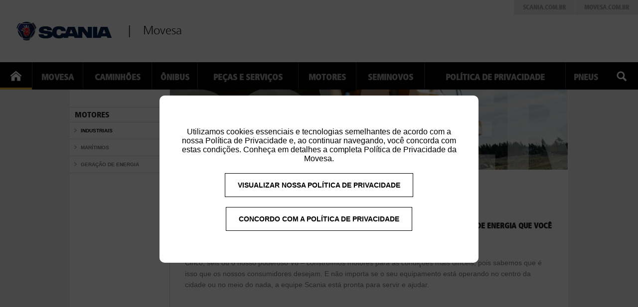

--- FILE ---
content_type: text/html; charset=UTF-8
request_url: http://www.movesa.com.br/motores/industriais/
body_size: 11167
content:
<!DOCTYPE html PUBLIC "-//W3C//DTD XHTML 1.0 Transitional//EN" "http://www.w3.org/TR/xhtml1/DTD/xhtml1-transitional.dtd">
<html xmlns="http://www.w3.org/1999/xhtml">
<head>
<meta http-equiv="Content-Type" content="text/html; charset=utf-8" />
<meta name="viewport" content="width=device-width, initial-scale=1.0">
<title>Scania | Movesa - Industriais</title>

<link rel="stylesheet" type="text/css" href="http://www.movesa.com.br/wp-content/themes/movesa/style.css" />

<link rel="icon" href="http://www.movesa.com.br/wp-content/themes/movesa/img/favicon.png" />

<script type="text/javascript" language="javascript" src="http://www.movesa.com.br/wp-content/themes/movesa/js/jquery-1.11.2.min.js"></script>
<script type="text/javascript" language="javascript" src="http://www.movesa.com.br/wp-content/themes/movesa/js/jquery.mask.min.js"/></script>
<script type="text/javascript" language="javascript" src="http://www.movesa.com.br/wp-content/themes/movesa/js/jquery.flexisel.js" ></script>
<script type="text/javascript" language="javascript" src="http://www.movesa.com.br/wp-content/themes/movesa/fancybox/jquery.fancybox.js" ></script>
<link rel="stylesheet" type="text/css" href="http://www.movesa.com.br/wp-content/themes/movesa/fancybox/jquery.fancybox.css" />

<link rel="stylesheet" type="text/css" href="http://www.movesa.com.br/wp-content/themes/movesa/css/style.css" />


<script type="text/javascript" language="javascript" src="http://www.movesa.com.br/wp-content/themes/movesa/js/jquery.bxslider/jquery.bxslider.js" ></script>

<script type="text/javascript" language="javascript" src="http://www.movesa.com.br/wp-content/themes/movesa/js/util.js" ></script>


<script src='https://www.google.com/recaptcha/api.js'></script>

<!--
GOOGLE ANALITYCS
<script type="text/javascript">
var gaJsHost = (("https:" == document.location.protocol) ? "https://ssl." : "http://www.");
document.write(unescape("%3Cscript src='" + gaJsHost + "google-analytics.com/ga.js' type='text/javascript'%3E%3C/script%3E"));
</script>
<script type="text/javascript">
try {
var pageTracker = _gat._getTracker("UA-12856065-1");
pageTracker._trackPageview();
} catch(err) {}</script>
-->

<!-- Global site tag (gtag.js) - Google Analytics -->
<script async src="https://www.googletagmanager.com/gtag/js?id=UA-115986879-1"></script>
<script>
  window.dataLayer = window.dataLayer || [];
  function gtag(){dataLayer.push(arguments);}
  gtag('js', new Date());

  gtag('config', 'UA-115986879-1');
</script>


</head>

<body>


<div id="politica_privacidade">
	<div>
		<p>Utilizamos cookies essenciais e tecnologias semelhantes de acordo com a nossa Política de Privacidade e, ao continuar navegando, você concorda com estas condições. Conheça em detalhes a completa Política de Privacidade da Movesa.</p>
		<a href="http://www.movesa.com.br/politica-de-privacidade" class="botao" target="blank">VISUALIZAR NOSSA POLÍTICA DE PRIVACIDADE</a>
		<a href="http://www.movesa.com.br?cookies=ok" class="botao" target="blank">CONCORDO COM A POLÍTICA DE PRIVACIDADE</a>
	</div>
</div>



	

<!-- HEADER --------------------------------------------------------------------------------------------------------------->

<div id="header">
	<a href="http://www.movesa.com.br/" id="logo">
    	<img src="http://www.movesa.com.br/wp-content/themes/movesa/img/logo_scania.png" />
    </a>
    <div class="headquarter"> Movesa</div>
    
    <div class="links-right">
		<a href="http://www.scania.com.br" target="_blank">Scania.com.br</a>
        <a href="http://www.movesa.com.br/wp-content/themes/movesa/" >Movesa.com.br</a>
	</div>
	
	<div id="menu1"><img src="http://www.movesa.com.br/wp-content/themes/movesa/img/ico-menu.png"></div>
</div>

<div class="menu-principal-container"><ul id="menu-principal" class="menu_sec"><li id="menu-item-71" class="menu-item menu-item-type-post_type menu-item-object-page menu-item-71"><a href="http://www.movesa.com.br/movesa/historia/">Movesa</a></li>
<li id="menu-item-37" class="menu-item menu-item-type-post_type menu-item-object-page menu-item-37"><a href="http://www.movesa.com.br/caminhoes/">Caminhões</a></li>
<li id="menu-item-36" class="menu-item menu-item-type-post_type menu-item-object-page menu-item-36"><a href="http://www.movesa.com.br/onibus/">Ônibus</a></li>
<li id="menu-item-35" class="menu-item menu-item-type-post_type menu-item-object-page menu-item-35"><a href="http://www.movesa.com.br/pecas-e-servicos/">Peças e Serviços</a></li>
<li id="menu-item-34" class="menu-item menu-item-type-post_type menu-item-object-page current-page-ancestor menu-item-34"><a href="http://www.movesa.com.br/motores/">Motores</a></li>
<li id="menu-item-183" class="menu-item menu-item-type-custom menu-item-object-custom menu-item-183"><a target="_blank" rel="noopener" href="http://www.movesa.com.br/seminovos/">Seminovos</a></li>
<li id="menu-item-816" class="menu-item menu-item-type-post_type menu-item-object-page menu-item-816"><a href="http://www.movesa.com.br/movesa/politica-de-privacidade/">Política de Privacidade</a></li>
<li id="menu-item-964" class="menu-item menu-item-type-post_type menu-item-object-page menu-item-964"><a href="http://www.movesa.com.br/pneus/">Pneus</a></li>
</ul></div> 

<div id="box_menu">
	<a href="http://www.movesa.com.br" id="home" class="active"></a>
	<div class="menu-principal-container"><ul id="menu-principal-1" class="menu"><li class="menu-item menu-item-type-post_type menu-item-object-page menu-item-71"><a href="http://www.movesa.com.br/movesa/historia/">Movesa</a></li>
<li class="menu-item menu-item-type-post_type menu-item-object-page menu-item-37"><a href="http://www.movesa.com.br/caminhoes/">Caminhões</a></li>
<li class="menu-item menu-item-type-post_type menu-item-object-page menu-item-36"><a href="http://www.movesa.com.br/onibus/">Ônibus</a></li>
<li class="menu-item menu-item-type-post_type menu-item-object-page menu-item-35"><a href="http://www.movesa.com.br/pecas-e-servicos/">Peças e Serviços</a></li>
<li class="menu-item menu-item-type-post_type menu-item-object-page current-page-ancestor menu-item-34"><a href="http://www.movesa.com.br/motores/">Motores</a></li>
<li class="menu-item menu-item-type-custom menu-item-object-custom menu-item-183"><a target="_blank" rel="noopener" href="http://www.movesa.com.br/seminovos/">Seminovos</a></li>
<li class="menu-item menu-item-type-post_type menu-item-object-page menu-item-816"><a href="http://www.movesa.com.br/movesa/politica-de-privacidade/">Política de Privacidade</a></li>
<li class="menu-item menu-item-type-post_type menu-item-object-page menu-item-964"><a href="http://www.movesa.com.br/pneus/">Pneus</a></li>
</ul></div> 
    <div id="search">
    	<img src="http://www.movesa.com.br/wp-content/themes/movesa/img/search.png" onclick="Exibe_Busca('exibir');" />
    	<form method="get" role="search"  id="searchform" action="http://www.movesa.com.br/">
        	<img src="http://www.movesa.com.br/wp-content/themes/movesa/img/ico-search.png" id="ico_search" />
            <input type="text"  name="s" id="s" placeholder="pesquisar" />
            <img src="http://www.movesa.com.br/wp-content/themes/movesa/img/ico-close.png" id="ico_close" onclick="Exibe_Busca('ocultar');"/>
        </form>
    </div>
</div>
<div id="interno">

	<div class="content">
    	<div class="conteudo" style="background:#FFF;">
			            	
                <div class="menu-motores-container"><ul id="menu-motores" class="lateral"><li id="menu-item-51" class="menu-item menu-item-type-post_type menu-item-object-page current-page-ancestor current-menu-ancestor current-menu-parent current-page-parent current_page_parent current_page_ancestor menu-item-has-children menu-item-51"><a href="http://www.movesa.com.br/motores/">Motores</a>
<ul class="sub-menu">
	<li id="menu-item-52" class="menu-item menu-item-type-post_type menu-item-object-page current-menu-item page_item page-item-46 current_page_item menu-item-52"><a href="http://www.movesa.com.br/motores/industriais/" aria-current="page">Industriais</a></li>
	<li id="menu-item-56" class="menu-item menu-item-type-post_type menu-item-object-page menu-item-56"><a href="http://www.movesa.com.br/motores/maritimos/">Marítimos</a></li>
	<li id="menu-item-60" class="menu-item menu-item-type-post_type menu-item-object-page menu-item-60"><a href="http://www.movesa.com.br/motores/geracao-de-energia/">Geração de Energia</a></li>
</ul>
</li>
</ul></div>                
                <div class="container">
                	<img src="http://www.movesa.com.br/wp-content/uploads/2017/09/5ea9ffb19853b3509ff8d8236f5c65f9.png" />
                    
                	<div class="body">
                    	<h1>Industriais</h1>
                        <h2>MOVER TERRA, CARREGAR NAVIOS, COLHER SAFRAS, DEFENDER FRONTEIRAS; A FONTE DE ENERGIA QUE VOCÊ PRECISA VEM DOS MOTORES SCANIA.</h2>
<p>Cinco, seis ou o nosso poderoso V8 &#8211; construímos motores para as condições mais difíceis, pois sabemos que é isso que os nossos consumidores desejam. E não importa se o seu equipamento está operando no centro da cidade ou no meio do nada, a equipe Scania está pronta para servir e ajudar.</p>
						
						<ul class="topicos">
                                                </ul>
						
                    </div>
					
                </div>
                    
                	</div>
    </div>
    
</div>

<!-- FOOTER ------------------------------------------------------------------------------------------------------->

<div class="footer">
	<div class="content">
    	<div class="conteudo">
    	<ul id="social">
        	<li>
            	<a href="https://www.facebook.com/MovesaMotores" target="_blank">
                	<img src="http://www.movesa.com.br/wp-content/themes/movesa/img/facebook.png" />
                </a>
            </li>
            <li>
            	<a href="https://www.instagram.com/movesamotores/" target="_blank">
                	<img src="http://www.movesa.com.br/wp-content/themes/movesa/img/instagram.png" />
                </a>
            </li>
            <li>
            	<a href="https://www.youtube.com/channel/UCcOVsQz9RRf1wbxn1mT4eQg?view_as=subscriber" target="_blank">
                	<img src="http://www.movesa.com.br/wp-content/themes/movesa/img/youtube.png" />
                </a>
            </li>
        </ul>
        </div>
	</div>
    <div class="content">
    	<div id="logo_footer">
        	<img src="http://www.movesa.com.br/wp-content/themes/movesa/img/logo_scania.png" id="logo_footer_scania" />
            <span></span>
            <img src="http://www.movesa.com.br/wp-content/uploads/2024/05/logo-movesa-2.jpg" id="logo_footer_movesa" style="width: 120px;" />
        </div>
        <a href="http://www.scania.com/br/pt/home/about-scania/clausulas-de-nao-exportacao" target="_blank" class="copyright" style="
    margin-bottom: 10px;
    font-weight: 750; font-size: 12px;
">Cláusulas de não exportação para a Rússia</a>
    	<div class="copyright">
			Todos os direitos reservados a Movesa Motores e Veículos LTDA.	
        </div>
    </div>
</div>



</body>
</html>

--- FILE ---
content_type: text/css
request_url: http://www.movesa.com.br/wp-content/themes/movesa/style.css
body_size: 16571
content:
@charset "utf-8";
/* CSS Document */

/*
Theme Name: Movesa Motores
Theme URI: http://www.movesa.com.br
Description: Theme Movesa
Author: Perfil Virtual
Author URI: http://perfilvirtual.com.br/
Copyright 2017
*/

*{
	padding:0px;
	margin:0px;
	text-decoration:none;
	outline:none;

	webkit-transition-timing-function: ease-in;
	transition-timing-function: ease-in;

	-webkit-transition: 0.4s all linear;
	transition: 0.4s all linear;

	-webkit-box-sizing: border-box;
	-moz-box-sizing: border-box;
	box-sizing: border-box;
}

img{max-width:100%;}

a{cursor:pointer;}

@font-face {
	font-family: frutigerLight;
	src: url(fonts/frtgr-light-webfont.eot);
	src: url(fonts/frtgr-light-webfont.eot?#iefix) format('embedded-opentype'),
		url(fonts/frtgr-light-webfont.woff) format('woff'),
		url(fonts/frtgr-light-webfont.ttf) format('truetype'),
		url(fonts/frtgr-light-webfont.svg#frtgr_lightlight) format('svg');
}

@font-face{
	font-family: frutigerBlack;
	src:url(fonts/frtgr-black-webfont.eot);
	src:url(fonts/frtgr-black-webfont.eot?#iefix) format('embedded-opentype'),
		url(fonts/frtgr-black-webfont.woff) format('woff'),
		url(fonts/frtgr-black-webfont.ttf) format('truetype'),
		url(fonts/frtgr-black-webfont.svg#frtgrblack) format('svg');
}

body{
	font-family:Arial, Helvetica, sans-serif;
	margin:0px;
	padding:0px;
	color:#666;
	background:#f0f0f0;
}

.content{
	width:100%;
	max-width:1000px;
	margin:auto;
}

.conteudo{
	width:100%;
	float:left;
}

h1{
	font-size:42px;
	line-height: 42px;
	color:#222;
	margin-bottom:30px;
	text-transform:uppercase;
    font-family: frutigerBlack;
}

h2{
	font-size:11pt;
	color:#222;
	margin-bottom:30px;
	text-transform:uppercase;
    font-family: frutigerBlack;
}

h3{
	border-bottom: 2px solid #e2b43b;
    color: #222;
    float: left;
    margin-top: 20px;
    font: 22px frutigerBlack;
    text-transform: uppercase;
}

.spam{
	display:none;
}

#politica_privacidade{
    width: 100%;
    height: 100vh;
    position: fixed;
    background: rgb(0,0,0,0.7);
    text-align: center;
    align-items: center;
    display: flex;
	flex-wrap: wrap;
    bottom: 0;
	color: #000;
	z-index:9999999999999999;
}
#politica_privacidade div{
	width: 50%;
	padding: 5% 2.5%;
    margin: auto;
    background: #FFF;
    border-radius: 10px;
	display: flex;
	flex-wrap: wrap;
    align-items: center;
}
#politica_privacidade p a{
	color: #000;
    font-weight: bold;
}
#politica_privacidade a.botao{
	margin: 20px auto 0 auto;
    border: 1px solid #000;
    padding: 15px 25px;
    color: #000;
	background:none;
}
#politica_privacidade a.botao:hover{
	background:#000;
	color:#FFF;
}

#agenda_whats{
	position: absolute;
    z-index: 99999999999;
    background-color: #05463F;
    border-radius: 20px;
    width: 50%;
    left: 25%;
	top:40%;
    text-align: center;	
	box-shadow: 0px 5px 30px rgb(0, 0, 0,0.9);
}
#agenda_whats #content_whats{
	position:relative;
	width:100%;
	padding: 30px;
}
#agenda_whats #content_whats span{
	position: absolute;
    top: -10px;
    right: -10px;
    padding: 6px 10px;
    background: #FFF;
    border-radius: 100px;
    cursor: pointer;
}
#agenda_whats h2{
    color: #fff;
    font-size: 1.2rem;
}
#agenda_whats a{
    display: inline-flex;
    align-items: center;
    justify-content: space-around;
	border-radius: 10px;
    padding: 5px 25px;
	color:#05463F;
	background: #FFF;
	font-weight: bold;
}
#agenda_whats a:hover{
	transform: scale(1.1);
}
#agenda_whats a img{
    width: 35px;
	margin-right:15px;	
}

/* HEADER */
#header{
	width:100%;
	float:left;
	background:#F8F8F8;
}

#header a#logo {
    float: left;
    margin: 35px 32px;
}

#header a#logo img {
	float:left;
	width:193px;
}

#header div.headquarter{
	color: #222;
    font: 24px/40px frutigerLight,Arial,Helvetica,sans-serif;
    float: left;
    line-height: 52px;
    margin: 35px 35px 35px 0;
}

#header div.headquarter:before {
    content: "|";
    float: left;
    font-family: frutigerLight;
    margin-right: 25px;
}

#header div.links-right {
    float: right;
    font: 12px/24px frutigerBlack,Arial,Helvetica,sans-serif;
    font-weight: bold;
    text-transform: uppercase;
}
#header div.links-right a {
    background: #e4e5e6;
    color: #a0a0a0;
    float: left;
    line-height: 30px;
    margin-left: 1px;
    padding: 0px 18px;
    transition: all 0.3s linear;
}

#header div.links-right a:hover {
	background: #F8F8F8;
    color: #000;
}

/* MENU */

#menu1{
	float:right;
	display:none;
	padding:9px 10px;
	right: 25px;
    top: 40px;
	position: absolute;
	cursor:pointer;
	border-radius: 4px;
}
#menu1:hover{
	background:#DDD;
}

.menu_sec{
	background: rgb(34, 34, 34);
	height:0;
	display:none;
    float: left;
    width: 100%;
}
.menu_sec li{
	float: left;
    font-size: 17px;
    text-transform: uppercase;
    width: 100%;
}
.menu_sec li a{
	font-family: frutigerBlack;
	border: 5px solid rgb(34, 34, 34);
	padding: 17px 0 0 3%;
    color: #a0a0a0;
    display: block;
    height: 55px;
    vertical-align: middle;
}

#box_menu{
	width:100%;
	float:left;
	background:#000;
}
.menu-principal-container{
	width:90%;
	float:left;
}
#home,#search{
	float:left;
	background:url(img/home.png) top center;
    background-size: 60px 55px !important;
	width:5%;
	height:55px;
}
#home:hover{
	border-bottom:4px solid #FFF;
}
#search{
	float:right;
	/*background:url(img/search.png) top center #454545;*/
	background:none;
}
#search img{
	max-height:55px;
	cursor:pointer;
}
#search form{
	position: absolute;
    width: 300px;
    right: 0;
    height: 55px;
	margin-top: -55px;
	padding:12px;
    background: #fff;
	display:none;
}
#ico_close{
	float:right;
	margin-top:3px;
}
#ico_search{
	float:left;
	width:30px;
}
#s{
	padding: 7px 10px;
    margin: 0 10px;
    float: left;
	border:none;
}

.menu{
	display:table;
	float:left;
	width:100%;
}
.menu li{
	list-style:none;
	border-left: 1px solid #393939;
    display: table-cell;
    font-size: 17px;
	font-weight:bold;
    text-transform: uppercase;
    font-family: frutigerBlack;
}
.menu li a{
	height:55px;
	color: #a0a0a0;
    display: block;
    padding:20px 5px;
	text-align:center;
}
.menu li a:hover{
	border-bottom:4px solid #FFF;
	color:#FFF;
}

.active{
	border-bottom: 4px solid #e2b43b;
}

/* HOME */
.box_slide{
	width:100%;
	height:auto;
	float:left;
	position:relative !important;
}
.slide{
	width:100%;
	float: left;
	position: relative;
    overflow: hidden;
}
.slide li{
	width:100%;
	height:auto;
	float:left;
    background-color: rgb(0, 0, 0);
	background-size: cover;
	list-style:none;
}
.slide li img{
	width:100%;
	height:100%;
	float:left;
	position:relative !important;
}
.info_slide{
	width:100%;
	float: left;
	position:absolute;
	z-index: 2000000;
}

.slide li .texto{
	color: #FFF;
	margin-top:50px;
	font-size:32px;
	font-family:frutigerBlack,Arial,Helvetica,sans-serif;
    text-transform: uppercase;
	display:block;
}

.slide li .bt{
	border: 3px solid #FFF;
    color: #FFF;
    float: left;
    font: 11px/11px frutigerBlack,Arial,Helvetica,sans-serif;
    line-height: normal !important;
    padding: 8px 15px;
    text-transform: uppercase;
    vertical-align: middle;
	margin-top:40px;
}


/* BOXES HOME */
#box_home .conteudo{
	background:#FFF;
	margin-bottom:80px;
	margin-top:-45px;
	position:relative;
    z-index: 1400000;
	min-height:300px;
	
	-webkit-box-shadow: 0 1px 4px 0 rgba(000,0,0,0.5);
    box-shadow: 0 1px 4px 0 rgba(000,0,0,0.5);
}

#box_home .conteudo a{
	float: left;
    min-height: 380px;
    transition: 0.7s;
    width: 25%;
	border:5px solid transparent;
}

#box_home .conteudo a:hover {
	border:5px solid #e2b43b;
}

#box_home .conteudo .container {
    float: left;
    min-height: 314px;
    width: 100%;
	padding:15px 15px 0 15px;
	border:none;
}

#box_home .conteudo .container img{
	height:auto !important;
}
#box_home .conteudo .container p{
    color: #505050;
    float: left;
    font: 13px/1.6em Arial,Helvetica,sans-serif;
    height: 95px;
    padding: 10px 0;
    width: 200px;
}


#box_home .conteudo a:hover .mais{
	color:#FFF;
	background-color:#e2b43b;
}
#box_home .conteudo a .mais{
	color: #e2b43b;
    float: left;
    font: 13px Arial, Helvetica, sans-serif;
    height: 61px;
    font-weight: bold;
    line-height: 61px;
	padding-left:15px;
    text-transform: uppercase;
    width: 100%;
}
#box_home .conteudo a .mais:before{
	background: url(img/nav-arrow-yellow.png) no-repeat center center;
    background-size: 30px 33px;
    content: " ";
    float: left;
    height: 58px;
    margin-left: -4px;
    margin-right: 2px;
    position: relative;
    width: 22px;
}
#box_home .conteudo a:hover .mais:before{
	background: url(img/nav-arrow-white.png) no-repeat center center;
	background-size: 15px 18px;
}

/* MODELO PADRAO */

.lateral{
	border-top: 1px solid #dadada;
    float: left;
    margin-top: 35px;
    min-height: 100px;
    width: 200px;
}

.lateral li{
	width:100%;
	float:left;
	list-style:none;
}
.lateral li a{
	width:100%;
	float:left;
	padding:5px 10px;
	color:#222;
}

.lateral .sub-menu li{
	width:100%;
	float:left;
}
.lateral .sub-menu li a{
	width:100%;
	float:left;
	list-style:none;
	font: 10px/12px Arial,Helvetica,sans-serif;
    font-weight: bold;
	color:#777;
	padding:7px 10px;
	line-height:19px;
	border-bottom: 1px solid #dadada;
}
.lateral .sub-menu li a:before{
	background: url(img/nav-arrow.png) no-repeat center center;
    background-size: 18px 18px;
    content: " ";
    float: left;
    height: 18px;
    margin-left: -8px;
    margin-right: 2px;
    position: relative;
    width: 18px;
}

.lateral .sub-menu .current-menu-item a{
	color:#000;
}

/*--*/
.lateral .sub-menu .sub-menu{
	display:none;
}
.lateral .sub-menu .sub-menu a{
	padding-left:25px;
}

.lateral .sub-menu .current_page_item ul:only-of-type, .sub-menu .current_page_ancestor.current-menu-parent ul:only-of-type{
	display:block !important;
}


/*--*/

.menu-item-has-children a{
	text-transform:uppercase;
	font-family: frutigerBlack;
	font-size:16px;
	border-bottom: 1px solid #dadada;
}

.container{
    border-left: 1px solid #dadada;
    float: left;
    min-height: 200px;
    padding-bottom: 55px;
    width: 799px;
}

.container .body{
	float:left;
	padding:30px;
	color:#777;
	font-size:14px;
    line-height: 1.6em;
}

.container .body p{
	margin-bottom:20px;
}


/* FILIAL */

.box_filial{
	width:100%;
	border: 1px solid #c8c8c8;
    float: left;
    margin-bottom: 20px;
    min-height: 116px;
    padding: 25px;
	position:relative;
}
.box_filial h2{
	width:100%;
	color: #e2b43b;
    float: left;
	margin:0;
}
.box_filial .info{
	width:100%;
	float:left;
	margin-top:14px;
	line-height: 15px;
}

.box_filial .mapa{
	width:100%;
	float:left;
	margin:20px 0 30px 0;
	display:none;
	position:relative;
	overflow: hidden;
}
.box_filial .mapa iframe{
	width:100% !important;
	height:300px !important;
}

.visual_mapa{
	border-bottom: 2px solid transparent;
    color: #e2b43b;
    float: left;
    line-height: 20px;
	margin-top:14px;
}
.visual_mapa:hover{
	border-bottom: 2px solid #e2b43b;
}
.visual_mapa:before{
	background: url(img/box-right-arrow.png) no-repeat center center;
    background-size: 20px 20px;
    content: " ";
    float: left;
    height: 20px;
    margin-right: 10px;
    position: relative;
    width: 20px;
}

/* PROGRAMA DE MANUTENÇÃO */

.topicos{
	float:left;
	width:100%;
	margin-top:80px;
}
.topicos li{
	width:100%;
	list-style:none;
	float:left;
	margin:0 50px 40px 0;
}

.topicos li p{
	float:left;
	width:100%;
	margin-top:14px;
}

.topicos li a{
	color:#777;
}
.topicos li h3, .topicos li p{
	float: left;
    width: 67%;
}

.topicos li img{
	float: left;
    width: 30%;
    margin-right: 3%;
}

/* BUSCA */
#lista_busca{
	list-style:none;
	width:100%;
	
}
#lista_busca a{
	color:#666 !important;
}

/* REVISTA */

#capa{
	width:30%;
	float:left;
	margin-right:20px;
}

#edicoes_passadas{
	width:100%;
	float:left;
}
#edicoes_passadas li{
	width:20%;
	height:250px;
	list-style:none;
	float:left;
	text-align:center;
	padding:10px;
}

/* FOTOS */

#fotos{
	width:600px;
	margin:100px auto 0 auto;
}
#mini{
	margin-top: 20px;
	float:left;
	width:100%;
}
#mini li{
	width:18.4%;
	float:left;
	list-style:none;
	margin-right:2%;
}
#mini li:last-child{
	margin-right:0;
}
#mini li a{
	float:left;
	border: 2px solid #FFF;
}
#mini .ativo{
    border: 2px solid #E2B43B;
	padding:5px;
	margin-top:-2px;
}

/* FORMULARIOS */

.campo{
	background: #fbfbfb;
    border: 1px solid #d6d5d4;
    float: left;
    outline: none;
    padding: 12px 10px;
    width: 100%;
}
textarea.campo{
	height:150px;
}

.error{
	background: #ffeeee;
    border: 1px solid #b60909;
}

select.campo{
	background: url(img/select-arrow.png) no-repeat #fbfbfb;
    background-position: 100% 0;
    border: 1px solid #d6d5d4;
    float: left;
    outline: none;
    width: 100%;
    -moz-appearance: window;
    -webkit-appearance: none;
}

.field label{
	color:#777;
	font-weight:bold;
}
.field{
	width:100%;
	float:left;
	margin-bottom:20px;
}
.field.small{
	width:48%;
}
.field.right{
	float:right;
}

.botao{
	background: linear-gradient(rgb(238, 201, 72) 0px, rgb(227, 180, 61) 100%);
    border: 1px solid #ae8621;
    border-bottom-width: 4px;
    color: #594921;
    cursor: pointer;
    font-family: Arial, sans-serif;
	font-size: 14px;
    font-weight: 700;
    padding: 10px;
}

.msn, .msn1{
	width:100%;
	height:auto;
	float:left;
	padding:10px;
	-moz-border-radius: 5px; /* Para Firefox */
	-webkit-border-radius: 5px; /*Para Safari e Chrome */
	border-radius: 5px; /* Para Opera 10.5+*/
	border:none;
	text-align:center;
	font-weight:bold;
	margin:5px 0 20px 0;
	font-size:12px;
	color:#FFF;
	background:#1A6600;
}
.msn1{
	background:#BB2425;
}

.g-recaptcha{
    float: left;
    width: 100%;
    margin-bottom: 20px;
}

/* FOOTER */
.footer{
    background: #e4e5e6;
    border-bottom: 10px solid #e2b43b;
    float: left;
    width: 100%;
	padding:20px 0;
}

.footer #social{
    display: table;
	float: left;
    left: 50%;
    margin:0 0 20px -40px;
    position: relative;
}
.footer #social li{
	width:20px;
	float:left;
	list-style:none;
	margin-right:10px;
}
.footer #social li:last-child{
	margin-right:0;
}

.footer #social li:hover{
	margin-top:-10px;
	opacity:0.7;
}

.footer #logo_footer{
    display: table;
    float: left;
    height: 47px;
    padding: 40px 0;
    margin-left: -185px;
    left: 50%;
    position: relative;
    text-align: center;
}

.footer span{
	border-left: 1px solid #a1aebd;
    color: #1a2e58;
    font: 26px frutigerLight,Arial,Helvetica,sans-serif;
    float: left;
    height: 47px;
    line-height: 47px;
    margin: 0 20px;
    position: relative;
}

#logo_footer_scania, #logo_footer_movesa{
	width:165px;
	float:left;
}

.footer .copyright{
    color: #999999;
    float: left;
    font: 9px Arial, sans-serif;
    text-align: center;
    text-transform: uppercase;
    width: 100%;
}

/*--------------------------------------------------------------------------------------------------*/

@media screen and (max-width: 1024px){
	/* HEADER */
	#header div.links-right, #box_menu{
		display:none;
	}
	
	#menu1{
		display:block;
	}
	
	.menu-principal-container{
		width:100%;
	}
	
	/* HOME */
	#box_home{
		padding:0 50px;
	}
	#box_home .conteudo a{
		width: 50%;
	}
	#box_home .conteudo .container{
		width:100%;
		margin:0;
	}
	#box_home .conteudo .container p{
		width:100%;
	}
	/* INTERNAS */
	.lateral, .container, .container img{
		width:100%;
	}
}
@media screen and (max-width: 800px){
	#edicoes_passadas li{
		    width: 30%;
    height: 300px;
	}
}

@media screen and (max-width: 600px){
	#capa{
		width:100%;
		margin-bottom:20px;
	}
	#edicoes_passadas li{
		width: 50%;
		height: 360px;
	}
	#box_home .conteudo a{
		width:100%;
	}
}

@media screen and (max-width: 500px){
	.headquarter{
		display:none;
	}
	#rev h1{
		font-size:35px;
		line-height: 40px;
	}
	#box_home {
		padding: 0;
	}
	#box_home .conteudo{
		margin-top: 0px;
		margin-bottom:0px;
	}
	.footer #logo_footer{
		width: 100%;
		padding: 20px 0;
		text-align: center;
		margin: 0;
		left: 0;
	}
	#logo_footer_scania, #logo_footer_movesa{
		float: none;
		display: block;
		margin: 15px auto;
	}
	
	.footer span{
		display:none;
	}
	
	
	.nbs-flexisel-nav-left, .nbs-flexisel-nav-right{
		width:30px !important;
		height:30px !important;
	}
	
	#agenda_whats{
		width: 80%;
		left: 10%;
	}
	#agenda_whats h2, #agenda_whats a{
		font-size: 0.9rem;
	}
	#politica_privacidade div {
		width: 80%;
	}
	
	
}

@media screen and (max-width: 400px){
	#edicoes_passadas li{
		width: 100%;
		height: 450px;
	}
}

--- FILE ---
content_type: text/css
request_url: http://www.movesa.com.br/wp-content/themes/movesa/css/style.css
body_size: 1360
content:
/* CSS Document */

.clearout{
height:20px;
clear:both;
}

#flexiselDemo1, #flexiselDemo2, #flexiselDemo3 {
display:none;
}

.nbs-flexisel-container {
    position:relative;
    max-width:100%;
}
.nbs-flexisel-ul {
    position:relative;
    width:99999px;
    margin:0px;
    padding:0px;
    list-style-type:none;   
    text-align:center;  
    overflow: auto;
}

.nbs-flexisel-inner {
    position: relative;
    overflow: hidden;
    float:left;
    width:100%;
}

.nbs-flexisel-item {
    float:left;
    margin:0px;
    padding:0px;
    cursor:pointer;
    position:relative;
}
.nbs-flexisel-item img {
    max-width: 100%;
    cursor: pointer;
    position: relative;
}

/*** Navigation ***/

.nbs-flexisel-nav-left,
.nbs-flexisel-nav-right {
	padding: 10px;
    width: 50px;
    height: 50px;
    font-size: 1.2em;
    position: absolute;
    cursor: pointer;
    z-index: 4;
    top: 50%;
    transform: translateY(-50%);
	background-color:#000;
	background-repeat: no-repeat;
    background-position: center;
    background-size: 35%;
    color: #fff;
}

.nbs-flexisel-nav-left {
    left: 0px;
	background-image:url(../img/left-arrow.png);
}

.nbs-flexisel-nav-left.disabled {
    opacity: 0.5;
}

.nbs-flexisel-nav-right {
    right: 0px;    
	background-image:url(../img/right-arrow.png);
}

.nbs-flexisel-nav-right.disabled {
    opacity: 0.5;
}

--- FILE ---
content_type: application/javascript
request_url: http://www.movesa.com.br/wp-content/themes/movesa/js/util.js
body_size: 5358
content:
// JavaScript Document


//---

function valida(form) {
		if (form.nome.value=="") {
			alert("Preencha o nome.");
			form.nome.focus();
			return false;
		}
		
		if (form.email.value=="") {
			alert("Preencha o e-mail.");
			form.email.focus();
			return false;
		}
		
		var filtro_mail = /^.+@.+\..{2,3}$/
			if (!filtro_mail.test(form.email.value) || form.email.value=="") {
			alert("Preencha o e-mail corretamente.");
			form.email.focus();
			return false;
		}
		
		if (form.telefone.value=="") {
			alert("Preencha o telefone.");
			form.telefone.focus();
			return false;
		}
	
}

function exibe_foto(a,b){
	document.getElementById('foto0').setAttribute('class', '');
	document.getElementById('foto1').setAttribute('class', '');
	document.getElementById('foto2').setAttribute('class', '');
	document.getElementById('foto3').setAttribute('class', '');
	document.getElementById('foto4').setAttribute('class', '');
	
	document.getElementById(a).setAttribute('class', 'ativo');
	document.getElementById('foto_destaque').innerHTML='<img src="'+b+'" />';
}

function exibeMenu(op){
	if(op=="mostra"){
		$(".menu_sec").css({
			'margin': '0px',
			'-webkit-transition': 'all 600ms ease',
			'-moz-transition': 'all 600ms ease'
		})
		document.getElementById('prod1').setAttribute('onclick', 'exibeMenu("esconde")');
	}else if(op=="esconde"){
		$(".menu_sec").css({
			'margin': '-50px 0 0 0',
			'-webkit-transition': 'all 600ms ease',
			'-moz-transition': 'all 600ms ease'
		})
		document.getElementById('prod1').setAttribute('onclick', 'exibeMenu("mostra")');
	}
}

function exibeTopico(a,b){
	for(i=1;i<b;i++){
		document.getElementById('topico'+i).setAttribute('style', 'display:none');
	}
	document.getElementById(a).setAttribute('style', 'display:block');
}

function VisualMapa(a,b){
	if(a=="exibir"){
		document.getElementById(b).setAttribute('style', 'display:block');
	}else{
		document.getElementById(b).setAttribute('style', 'display:none');
	}
}

function Exibe_Busca(a){
	if(a=="exibir"){
		document.getElementById('searchform').setAttribute('style', 'display:block');
	}else{
		document.getElementById('searchform').setAttribute('style', 'display:none');
	}
}


function ExibeTexto(a){
	if(a=="#texto_1"){
		$(".seta_prod").animate({
			'margin': '-50px 0 0 -10px'
		},0)
	}else if(a=="#texto_2"){
		$(".seta_prod").animate({
			'margin': '-50px 0 0 140px'
		},0)
	}else if(a=="#texto_3"){
		$(".seta_prod").animate({
			'margin': '-50px 0 0 390px'
		},0)
	}else if(a=="#texto_4"){
		$(".seta_prod").animate({
			'margin': '-50px 0 0 570px'
		},0)
	}
	
	$("#texto_1").css({
		'opacity': '0'
	})
	$("#texto_2").css({
		'opacity': '0'
	})
	$("#texto_3").css({
		'opacity': '0'
	})
	$("#texto_4").css({
		'opacity': '0'
	})

	$(a).css({
		'opacity': '1'
	})
}

function Seta(a){
	$(".seta_prod").animate({
			'margin': '-50px auto 0 auto'
	})
}


$(document).ready(function() {
	
	if(jQuery('.bxslider').offset()){
		$('.bxslider').bxSlider({
		  minSlides: 3,
		  maxSlides: 4,
		  slideWidth: 170,
		  slideMargin: 10
		});
	}
	
	$('.link').click(function(){
		$('#menu2').slideUp('fast');
		$('#menu2').attr('rel', '');
		var h = $(this).attr('rel');
		setTimeout(function(){
			$('html,body').animate({scrollTop: ($("#"+h).offset().top)},'slow');
		},250)
	});
	
	$('#menu-item-1089').click(function(){
		document.getElementById("busca").setAttribute('style', 'display:block');
	});
	
	$.menu_aberto = false;
	$('#menu1').bind('click', function() {
		if($.menu_aberto == false) {
			document.getElementById("menu-principal").setAttribute('style', 'display:block'); 
			$('.menu_sec').animate({
				height:460
			}, 300 );
            $.menu_aberto = true;
        } else {
            $('.menu_sec').animate({
				height:0
			}, 300 );
			document.getElementById("menu-principal").setAttribute('style', 'display:none'); 
			$.menu_aberto = false;
        }
		
    });
	
	//Ações mediante posicionamento do Scroll
	$(window).scroll(function () {
		
		if(jQuery('#elemento_2').offset()){
			if ($(this).scrollTop() > 650) {
				$("#elemento_2").animate({
					backgroundPositionY: 0,
					opacity:1
				}, 10 );
			}
		}
		
		if(jQuery('#elemento_1').offset()){
			if ($(this).scrollTop() > 700) {
				$("#elemento_1").animate({
					backgroundPositionX: 0
				}, 0 );
			}
		}
		
		if(jQuery('#elemento_4').offset()){
			if ($(this).scrollTop() > 1200) {
				$("#elemento_4").animate({
					backgroundPositionX: 0,
					opacity:1
				}, 0 );
			}
		}
	});

	//-------------
	
	$(".slide").flexisel({
        visibleItems: 1,
        itemsToScroll: 1,         
		infinite: false,
		responsiveBreakpoints: { 
		    micro: { 
			changePoint:500,
			visibleItems: 1,
			itemsToScroll: 1
		  }
		}
    });
	
	/*
	$('.slide').cycle({
			fx:    'scrollRight', 
			delay:  -1000,
			next:   '#next', 
			prev:   '#prev'
	});
	
	$('#slide_blog').cycle({
	    delay: -1000,
		next:   '#next', 
	    prev:   '#prev'
	});
	*/
	
	if(jQuery('#slide_blog').offset()){
		$("#slide_blog").responsiveSlides({
			speed: 1000,
			timeout: 6000
		});
	}
	
	<!--Fancybox-->
	$('.fancybox').fancybox({
		'titleShow'     : false,
		'transitionIn'  : 'elastic',
        'transitionOut' : 'elastic'
	});
	
	$("#telefone").mask("(00) 0000-00009");
	$("#celular").mask("(00) 0000-00009");
	$("#altura").mask("0.00");
	$("#nascimento").mask("00/00/0000");
	
	
		
});

